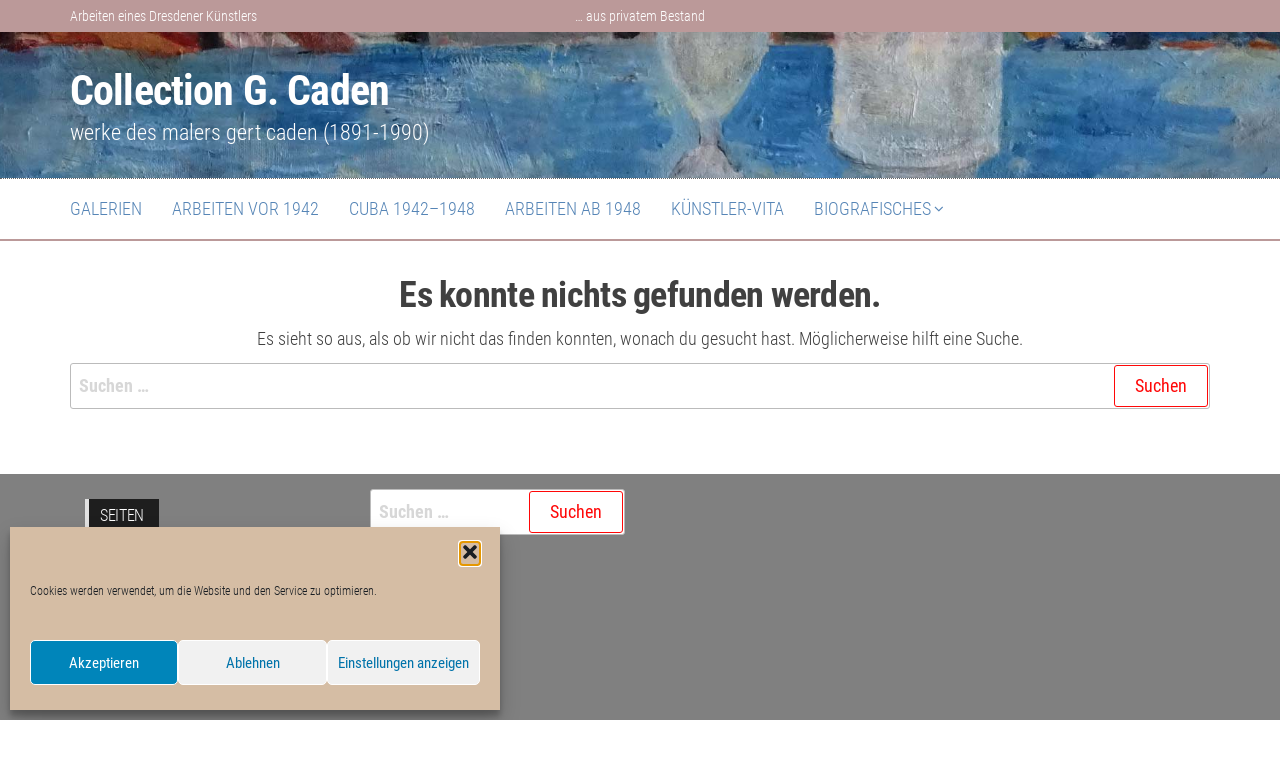

--- FILE ---
content_type: text/html; charset=UTF-8
request_url: https://www.caden-collection.de/blog/
body_size: 9484
content:
<!DOCTYPE html>
<html lang="de">
    <head>
        <meta charset="UTF-8">
        <meta name="viewport" content="width=device-width, initial-scale=1">
        <link rel="profile" href="http://gmpg.org/xfn/11">
        <title>Blog &#8211; Collection G. Caden</title>
<meta name='robots' content='max-image-preview:large' />
<style id='wp-img-auto-sizes-contain-inline-css' type='text/css'>
img:is([sizes=auto i],[sizes^="auto," i]){contain-intrinsic-size:3000px 1500px}
/*# sourceURL=wp-img-auto-sizes-contain-inline-css */
</style>
<style id='classic-theme-styles-inline-css' type='text/css'>
/*! This file is auto-generated */
.wp-block-button__link{color:#fff;background-color:#32373c;border-radius:9999px;box-shadow:none;text-decoration:none;padding:calc(.667em + 2px) calc(1.333em + 2px);font-size:1.125em}.wp-block-file__button{background:#32373c;color:#fff;text-decoration:none}
/*# sourceURL=/wp-includes/css/classic-themes.min.css */
</style>
<style id='global-styles-inline-css' type='text/css'>
:root{--wp--preset--aspect-ratio--square: 1;--wp--preset--aspect-ratio--4-3: 4/3;--wp--preset--aspect-ratio--3-4: 3/4;--wp--preset--aspect-ratio--3-2: 3/2;--wp--preset--aspect-ratio--2-3: 2/3;--wp--preset--aspect-ratio--16-9: 16/9;--wp--preset--aspect-ratio--9-16: 9/16;--wp--preset--color--black: #000000;--wp--preset--color--cyan-bluish-gray: #abb8c3;--wp--preset--color--white: #ffffff;--wp--preset--color--pale-pink: #f78da7;--wp--preset--color--vivid-red: #cf2e2e;--wp--preset--color--luminous-vivid-orange: #ff6900;--wp--preset--color--luminous-vivid-amber: #fcb900;--wp--preset--color--light-green-cyan: #7bdcb5;--wp--preset--color--vivid-green-cyan: #00d084;--wp--preset--color--pale-cyan-blue: #8ed1fc;--wp--preset--color--vivid-cyan-blue: #0693e3;--wp--preset--color--vivid-purple: #9b51e0;--wp--preset--gradient--vivid-cyan-blue-to-vivid-purple: linear-gradient(135deg,rgb(6,147,227) 0%,rgb(155,81,224) 100%);--wp--preset--gradient--light-green-cyan-to-vivid-green-cyan: linear-gradient(135deg,rgb(122,220,180) 0%,rgb(0,208,130) 100%);--wp--preset--gradient--luminous-vivid-amber-to-luminous-vivid-orange: linear-gradient(135deg,rgb(252,185,0) 0%,rgb(255,105,0) 100%);--wp--preset--gradient--luminous-vivid-orange-to-vivid-red: linear-gradient(135deg,rgb(255,105,0) 0%,rgb(207,46,46) 100%);--wp--preset--gradient--very-light-gray-to-cyan-bluish-gray: linear-gradient(135deg,rgb(238,238,238) 0%,rgb(169,184,195) 100%);--wp--preset--gradient--cool-to-warm-spectrum: linear-gradient(135deg,rgb(74,234,220) 0%,rgb(151,120,209) 20%,rgb(207,42,186) 40%,rgb(238,44,130) 60%,rgb(251,105,98) 80%,rgb(254,248,76) 100%);--wp--preset--gradient--blush-light-purple: linear-gradient(135deg,rgb(255,206,236) 0%,rgb(152,150,240) 100%);--wp--preset--gradient--blush-bordeaux: linear-gradient(135deg,rgb(254,205,165) 0%,rgb(254,45,45) 50%,rgb(107,0,62) 100%);--wp--preset--gradient--luminous-dusk: linear-gradient(135deg,rgb(255,203,112) 0%,rgb(199,81,192) 50%,rgb(65,88,208) 100%);--wp--preset--gradient--pale-ocean: linear-gradient(135deg,rgb(255,245,203) 0%,rgb(182,227,212) 50%,rgb(51,167,181) 100%);--wp--preset--gradient--electric-grass: linear-gradient(135deg,rgb(202,248,128) 0%,rgb(113,206,126) 100%);--wp--preset--gradient--midnight: linear-gradient(135deg,rgb(2,3,129) 0%,rgb(40,116,252) 100%);--wp--preset--font-size--small: 13px;--wp--preset--font-size--medium: 20px;--wp--preset--font-size--large: 36px;--wp--preset--font-size--x-large: 42px;--wp--preset--spacing--20: 0.44rem;--wp--preset--spacing--30: 0.67rem;--wp--preset--spacing--40: 1rem;--wp--preset--spacing--50: 1.5rem;--wp--preset--spacing--60: 2.25rem;--wp--preset--spacing--70: 3.38rem;--wp--preset--spacing--80: 5.06rem;--wp--preset--shadow--natural: 6px 6px 9px rgba(0, 0, 0, 0.2);--wp--preset--shadow--deep: 12px 12px 50px rgba(0, 0, 0, 0.4);--wp--preset--shadow--sharp: 6px 6px 0px rgba(0, 0, 0, 0.2);--wp--preset--shadow--outlined: 6px 6px 0px -3px rgb(255, 255, 255), 6px 6px rgb(0, 0, 0);--wp--preset--shadow--crisp: 6px 6px 0px rgb(0, 0, 0);}:where(.is-layout-flex){gap: 0.5em;}:where(.is-layout-grid){gap: 0.5em;}body .is-layout-flex{display: flex;}.is-layout-flex{flex-wrap: wrap;align-items: center;}.is-layout-flex > :is(*, div){margin: 0;}body .is-layout-grid{display: grid;}.is-layout-grid > :is(*, div){margin: 0;}:where(.wp-block-columns.is-layout-flex){gap: 2em;}:where(.wp-block-columns.is-layout-grid){gap: 2em;}:where(.wp-block-post-template.is-layout-flex){gap: 1.25em;}:where(.wp-block-post-template.is-layout-grid){gap: 1.25em;}.has-black-color{color: var(--wp--preset--color--black) !important;}.has-cyan-bluish-gray-color{color: var(--wp--preset--color--cyan-bluish-gray) !important;}.has-white-color{color: var(--wp--preset--color--white) !important;}.has-pale-pink-color{color: var(--wp--preset--color--pale-pink) !important;}.has-vivid-red-color{color: var(--wp--preset--color--vivid-red) !important;}.has-luminous-vivid-orange-color{color: var(--wp--preset--color--luminous-vivid-orange) !important;}.has-luminous-vivid-amber-color{color: var(--wp--preset--color--luminous-vivid-amber) !important;}.has-light-green-cyan-color{color: var(--wp--preset--color--light-green-cyan) !important;}.has-vivid-green-cyan-color{color: var(--wp--preset--color--vivid-green-cyan) !important;}.has-pale-cyan-blue-color{color: var(--wp--preset--color--pale-cyan-blue) !important;}.has-vivid-cyan-blue-color{color: var(--wp--preset--color--vivid-cyan-blue) !important;}.has-vivid-purple-color{color: var(--wp--preset--color--vivid-purple) !important;}.has-black-background-color{background-color: var(--wp--preset--color--black) !important;}.has-cyan-bluish-gray-background-color{background-color: var(--wp--preset--color--cyan-bluish-gray) !important;}.has-white-background-color{background-color: var(--wp--preset--color--white) !important;}.has-pale-pink-background-color{background-color: var(--wp--preset--color--pale-pink) !important;}.has-vivid-red-background-color{background-color: var(--wp--preset--color--vivid-red) !important;}.has-luminous-vivid-orange-background-color{background-color: var(--wp--preset--color--luminous-vivid-orange) !important;}.has-luminous-vivid-amber-background-color{background-color: var(--wp--preset--color--luminous-vivid-amber) !important;}.has-light-green-cyan-background-color{background-color: var(--wp--preset--color--light-green-cyan) !important;}.has-vivid-green-cyan-background-color{background-color: var(--wp--preset--color--vivid-green-cyan) !important;}.has-pale-cyan-blue-background-color{background-color: var(--wp--preset--color--pale-cyan-blue) !important;}.has-vivid-cyan-blue-background-color{background-color: var(--wp--preset--color--vivid-cyan-blue) !important;}.has-vivid-purple-background-color{background-color: var(--wp--preset--color--vivid-purple) !important;}.has-black-border-color{border-color: var(--wp--preset--color--black) !important;}.has-cyan-bluish-gray-border-color{border-color: var(--wp--preset--color--cyan-bluish-gray) !important;}.has-white-border-color{border-color: var(--wp--preset--color--white) !important;}.has-pale-pink-border-color{border-color: var(--wp--preset--color--pale-pink) !important;}.has-vivid-red-border-color{border-color: var(--wp--preset--color--vivid-red) !important;}.has-luminous-vivid-orange-border-color{border-color: var(--wp--preset--color--luminous-vivid-orange) !important;}.has-luminous-vivid-amber-border-color{border-color: var(--wp--preset--color--luminous-vivid-amber) !important;}.has-light-green-cyan-border-color{border-color: var(--wp--preset--color--light-green-cyan) !important;}.has-vivid-green-cyan-border-color{border-color: var(--wp--preset--color--vivid-green-cyan) !important;}.has-pale-cyan-blue-border-color{border-color: var(--wp--preset--color--pale-cyan-blue) !important;}.has-vivid-cyan-blue-border-color{border-color: var(--wp--preset--color--vivid-cyan-blue) !important;}.has-vivid-purple-border-color{border-color: var(--wp--preset--color--vivid-purple) !important;}.has-vivid-cyan-blue-to-vivid-purple-gradient-background{background: var(--wp--preset--gradient--vivid-cyan-blue-to-vivid-purple) !important;}.has-light-green-cyan-to-vivid-green-cyan-gradient-background{background: var(--wp--preset--gradient--light-green-cyan-to-vivid-green-cyan) !important;}.has-luminous-vivid-amber-to-luminous-vivid-orange-gradient-background{background: var(--wp--preset--gradient--luminous-vivid-amber-to-luminous-vivid-orange) !important;}.has-luminous-vivid-orange-to-vivid-red-gradient-background{background: var(--wp--preset--gradient--luminous-vivid-orange-to-vivid-red) !important;}.has-very-light-gray-to-cyan-bluish-gray-gradient-background{background: var(--wp--preset--gradient--very-light-gray-to-cyan-bluish-gray) !important;}.has-cool-to-warm-spectrum-gradient-background{background: var(--wp--preset--gradient--cool-to-warm-spectrum) !important;}.has-blush-light-purple-gradient-background{background: var(--wp--preset--gradient--blush-light-purple) !important;}.has-blush-bordeaux-gradient-background{background: var(--wp--preset--gradient--blush-bordeaux) !important;}.has-luminous-dusk-gradient-background{background: var(--wp--preset--gradient--luminous-dusk) !important;}.has-pale-ocean-gradient-background{background: var(--wp--preset--gradient--pale-ocean) !important;}.has-electric-grass-gradient-background{background: var(--wp--preset--gradient--electric-grass) !important;}.has-midnight-gradient-background{background: var(--wp--preset--gradient--midnight) !important;}.has-small-font-size{font-size: var(--wp--preset--font-size--small) !important;}.has-medium-font-size{font-size: var(--wp--preset--font-size--medium) !important;}.has-large-font-size{font-size: var(--wp--preset--font-size--large) !important;}.has-x-large-font-size{font-size: var(--wp--preset--font-size--x-large) !important;}
:where(.wp-block-post-template.is-layout-flex){gap: 1.25em;}:where(.wp-block-post-template.is-layout-grid){gap: 1.25em;}
:where(.wp-block-term-template.is-layout-flex){gap: 1.25em;}:where(.wp-block-term-template.is-layout-grid){gap: 1.25em;}
:where(.wp-block-columns.is-layout-flex){gap: 2em;}:where(.wp-block-columns.is-layout-grid){gap: 2em;}
:root :where(.wp-block-pullquote){font-size: 1.5em;line-height: 1.6;}
/*# sourceURL=global-styles-inline-css */
</style>
<link rel='stylesheet' id='wp-block-library-css' href='https://www.caden-collection.de/wp-includes/css/dist/block-library/style.min.css' type='text/css' media='all' />
<link rel='stylesheet' id='cmplz-general-css' href='https://www.caden-collection.de/wp-content/plugins/complianz-gdpr/assets/css/cookieblocker.min.css' type='text/css' media='all' />
<link rel='stylesheet' id='wpo_min-header-2-css' href='https://www.caden-collection.de/wp-content/cache/wpo-minify/1768474825/assets/wpo-minify-header-parent-style1747820035.min.css' type='text/css' media='all' />
<link rel='stylesheet' id='wpo_min-header-3-css' href='https://www.caden-collection.de/wp-content/cache/wpo-minify/1768474825/assets/wpo-minify-header-child-style1763123354.min.css' type='text/css' media='all' />
<link rel='stylesheet' id='wpo_min-header-4-css' href='https://www.caden-collection.de/wp-content/cache/wpo-minify/1768474825/assets/wpo-minify-header-bootstrap1747820035.min.css' type='text/css' media='all' />
<link rel='stylesheet' id='mmenu-light-css' href='https://www.caden-collection.de/wp-content/themes/envo-storefront/css/mmenu-light.min.css' type='text/css' media='all' />
<link rel='stylesheet' id='wpo_min-header-6-css' href='https://www.caden-collection.de/wp-content/cache/wpo-minify/1768474825/assets/wpo-minify-header-envo-storefront-stylesheet1763123354.min.css' type='text/css' media='all' />
<link rel='stylesheet' id='wpo_min-header-7-css' href='https://www.caden-collection.de/wp-content/cache/wpo-minify/1768474825/assets/wpo-minify-header-font-awesome1767866686.min.css' type='text/css' media='all' />
<script type="text/javascript" src="https://www.caden-collection.de/wp-includes/js/jquery/jquery.min.js" id="jquery-core-js"></script>
<script type="text/javascript" src="https://www.caden-collection.de/wp-includes/js/jquery/jquery-migrate.min.js" id="jquery-migrate-js"></script>
<link rel="https://api.w.org/" href="https://www.caden-collection.de/wp-json/" /><link rel="EditURI" type="application/rsd+xml" title="RSD" href="https://www.caden-collection.de/xmlrpc.php?rsd" />

			<style>.cmplz-hidden {
					display: none !important;
				}</style><meta name="generator" content="Elementor 3.34.1; features: additional_custom_breakpoints; settings: css_print_method-external, google_font-disabled, font_display-auto">
			<style>
				.e-con.e-parent:nth-of-type(n+4):not(.e-lazyloaded):not(.e-no-lazyload),
				.e-con.e-parent:nth-of-type(n+4):not(.e-lazyloaded):not(.e-no-lazyload) * {
					background-image: none !important;
				}
				@media screen and (max-height: 1024px) {
					.e-con.e-parent:nth-of-type(n+3):not(.e-lazyloaded):not(.e-no-lazyload),
					.e-con.e-parent:nth-of-type(n+3):not(.e-lazyloaded):not(.e-no-lazyload) * {
						background-image: none !important;
					}
				}
				@media screen and (max-height: 640px) {
					.e-con.e-parent:nth-of-type(n+2):not(.e-lazyloaded):not(.e-no-lazyload),
					.e-con.e-parent:nth-of-type(n+2):not(.e-lazyloaded):not(.e-no-lazyload) * {
						background-image: none !important;
					}
				}
			</style>
			            <style type="text/css" id="envo-storefront-header-css">
                                .site-header {
                        background-image: url(https://www.caden-collection.de/wp-content/uploads/2020/05/cropped-topBG-1-e1589525846862.jpg);
                        background-repeat: no-repeat;
                        background-position: 50% 50%;
                        -webkit-background-size: cover;
                        -moz-background-size:    cover;
                        -o-background-size:      cover;
                        background-size:         cover;
                    }
            	
            	
            </style>
            <link rel="icon" href="https://www.caden-collection.de/wp-content/uploads/2020/05/cropped-iconGC_-1-32x32.png" sizes="32x32" />
<link rel="icon" href="https://www.caden-collection.de/wp-content/uploads/2020/05/cropped-iconGC_-1-192x192.png" sizes="192x192" />
<link rel="apple-touch-icon" href="https://www.caden-collection.de/wp-content/uploads/2020/05/cropped-iconGC_-1-180x180.png" />
<meta name="msapplication-TileImage" content="https://www.caden-collection.de/wp-content/uploads/2020/05/cropped-iconGC_-1-270x270.png" />
		<style type="text/css" id="wp-custom-css">
			div.wpforms-container-full .wpforms-form .wpforms-field-label {color: #878787; font-weight: 400;}
#text-1 {color:#fff;}
#text-2 {color:#fff;}
#text-3 {color:#fff;}
.top-bar-section {background-color: #bb9999; color:#fff;}
#site-navigation {border-top: 1px dotted #666666;
border-bottom: 2px solid #bb9999;}
.navbar-default .navbar-nav > li > a {color:#5685b6;}
a, a:active, a:hover, a:focus {
    text-decoration: none;
	color: #5685b6;} /*#447aa1;#ff0707*/
.page_item a {
    text-decoration: none;
	color: #FFFFFF;}
#content-footer-section a {color: #FFFFFF;}
h1.site-title, .site-title {font-size:42px; line-height:58px;}
.site-description {color:#fff; font-size:22px;}
.site-title a {color:#fff; }
.site-title a:hover, a.active {color:#ffff00;}

body {
	font-family: 'Roboto Condensed', 'Helvetica Neue', helvetica, arial, sans-serif;
    padding: 0;
    color: #404040;
    font-weight: 300;
    line-height: 1.6;
    font-size: 18px;
    position: relative;
    word-wrap: break-word;
}

/* roboto-300 - latin */
@font-face {
  font-family: 'Roboto';
  font-style: normal;
  font-weight: 300;
  src: url('/wp-content/themes/Storefront-Child/fonts/roboto-v30-latin-300.eot'); /* IE9 Compat Modes */
  src: local(''),
       url('/wp-content/themes/Storefront-Child/fonts/roboto-v30-latin-300.eot?#iefix') format('embedded-opentype'), /* IE6-IE8 */
       url('/wp-content/themes/Storefront-Child/fonts/roboto-v30-latin-300.woff2') format('woff2'), /* Super Modern Browsers */
       url('/wp-content/themes/Storefront-Child/fonts/roboto-v30-latin-300.woff') format('woff'), /* Modern Browsers */
       url('/wp-content/themes/Storefront-Child/fonts/roboto-v30-latin-300.ttf') format('truetype'), /* Safari, Android, iOS */
       url('/wp-content/themes/Storefront-Child/fonts/roboto-v30-latin-300.svg#Roboto') format('svg'); /* Legacy iOS */
}

/* roboto-regular - latin */
@font-face {
  font-family: 'Roboto';
  font-style: normal;
  font-weight: 400;
  src: url('/wp-content/themes/Storefront-Child/fonts/roboto-v30-latin-regular.eot'); /* IE9 Compat Modes */
  src: local(''),
       url('/wp-content/themes/Storefront-Child/fonts/roboto-v30-latin-regular.eot?#iefix') format('embedded-opentype'), /* IE6-IE8 */
       url('/wp-content/themes/Storefront-Child/fonts/roboto-v30-latin-regular.woff2') format('woff2'), /* Super Modern Browsers */
       url('/wp-content/themes/Storefront-Child/fonts/roboto-v30-latin-regular.woff') format('woff'), /* Modern Browsers */
       url('/wp-content/themes/Storefront-Child/fonts/roboto-v30-latin-regular.ttf') format('truetype'), /* Safari, Android, iOS */
       url('/wp-content/themes/Storefront-Child/fonts/roboto-v30-latin-regular.svg#Roboto') format('svg'); /* Legacy iOS */
}

/* roboto-italic - latin */
@font-face {
  font-family: 'Roboto';
  font-style: italic;
  font-weight: 400;
  src: url('/wp-content/themes/Storefront-Child/fonts/roboto-v30-latin-italic.eot'); /* IE9 Compat Modes */
  src: local(''),
       url('/wp-content/themes/Storefront-Child/fonts/roboto-v30-latin-italic.eot?#iefix') format('embedded-opentype'), /* IE6-IE8 */
       url('/wp-content/themes/Storefront-Child/fonts/roboto-v30-latin-italic.woff2') format('woff2'), /* Super Modern Browsers */
       url('/wp-content/themes/Storefront-Child/fonts/roboto-v30-latin-italic.woff') format('woff'), /* Modern Browsers */
       url('/wp-content/themes/Storefront-Child/fonts/roboto-v30-latin-italic.ttf') format('truetype'), /* Safari, Android, iOS */
       url('/wp-content/themes/Storefront-Child/fonts/roboto-v30-latin-italic.svg#Roboto') format('svg'); /* Legacy iOS */
}

/* roboto-500 - latin */
@font-face {
  font-family: 'Roboto';
  font-style: normal;
  font-weight: 500;
  src: url('/wp-content/themes/Storefront-Child/fonts/roboto-v30-latin-500.eot'); /* IE9 Compat Modes */
  src: local(''),
       url('/wp-content/themes/Storefront-Child/fonts/roboto-v30-latin-500.eot?#iefix') format('embedded-opentype'), /* IE6-IE8 */
       url('/wp-content/themes/Storefront-Child/fonts/roboto-v30-latin-500.woff2') format('woff2'), /* Super Modern Browsers */
       url('/wp-content/themes/Storefront-Child/fonts/roboto-v30-latin-500.woff') format('woff'), /* Modern Browsers */
       url('/wp-content/themes/Storefront-Child/fonts/roboto-v30-latin-500.ttf') format('truetype'), /* Safari, Android, iOS */
       url('/wp-content/themes/Storefront-Child/fonts/roboto-v30-latin-500.svg#Roboto') format('svg'); /* Legacy iOS */
}

/* roboto-700 - latin */
@font-face {
  font-family: 'Roboto';
  font-style: normal;
  font-weight: 700;
  src: url('/wp-content/themes/Storefront-Child/fonts/roboto-v30-latin-700.eot'); /* IE9 Compat Modes */
  src: local(''),
       url('/wp-content/themes/Storefront-Child/fonts/roboto-v30-latin-700.eot?#iefix') format('embedded-opentype'), /* IE6-IE8 */
       url('/wp-content/themes/Storefront-Child/fonts/roboto-v30-latin-700.woff2') format('woff2'), /* Super Modern Browsers */
       url('/wp-content/themes/Storefront-Child/fonts/roboto-v30-latin-700.woff') format('woff'), /* Modern Browsers */
       url('/wp-content/themes/Storefront-Child/fonts/roboto-v30-latin-700.ttf') format('truetype'), /* Safari, Android, iOS */
       url('/wp-content/themes/Storefront-Child/fonts/roboto-v30-latin-700.svg#Roboto') format('svg'); /* Legacy iOS */
}
/* roboto-condensed-300 - latin */
@font-face {
  font-family: 'Roboto Condensed';
  font-style: normal;
  font-weight: 300;
  src: url('/wp-content/themes/Storefront-Child/fonts/roboto-condensed-v25-latin-300.eot'); /* IE9 Compat Modes */
  src: local(''),
       url('/wp-content/themes/Storefront-Child/fonts/roboto-condensed-v25-latin-300.eot?#iefix') format('embedded-opentype'), /* IE6-IE8 */
       url('/wp-content/themes/Storefront-Child/fonts/roboto-condensed-v25-latin-300.woff2') format('woff2'), /* Super Modern Browsers */
       url('/wp-content/themes/Storefront-Child/fonts/roboto-condensed-v25-latin-300.woff') format('woff'), /* Modern Browsers */
       url('/wp-content/themes/Storefront-Child/fonts/roboto-condensed-v25-latin-300.ttf') format('truetype'), /* Safari, Android, iOS */
       url('/wp-content/themes/Storefront-Child/fonts/roboto-condensed-v25-latin-300.svg#RobotoCondensed') format('svg'); /* Legacy iOS */
}

/* roboto-condensed-300italic - latin */
@font-face {
  font-family: 'Roboto Condensed';
  font-style: italic;
  font-weight: 300;
  src: url('/wp-content/themes/Storefront-Child/fonts/roboto-condensed-v25-latin-300italic.eot'); /* IE9 Compat Modes */
  src: local(''),
       url('/wp-content/themes/Storefront-Child/fonts/roboto-condensed-v25-latin-300italic.eot?#iefix') format('embedded-opentype'), /* IE6-IE8 */
       url('/wp-content/themes/Storefront-Child/fonts/roboto-condensed-v25-latin-300italic.woff2') format('woff2'), /* Super Modern Browsers */
       url('/wp-content/themes/Storefront-Child/fonts/roboto-condensed-v25-latin-300italic.woff') format('woff'), /* Modern Browsers */
       url('/wp-content/themes/Storefront-Child/fonts/roboto-condensed-v25-latin-300italic.ttf') format('truetype'), /* Safari, Android, iOS */
       url('/wp-content/themes/Storefront-Child/fonts/roboto-condensed-v25-latin-300italic.svg#RobotoCondensed') format('svg'); /* Legacy iOS */
}

/* roboto-condensed-regular - latin */
@font-face {
  font-family: 'Roboto Condensed';
  font-style: normal;
  font-weight: 400;
  src: url('/wp-content/themes/Storefront-Child/fonts/roboto-condensed-v25-latin-regular.eot'); /* IE9 Compat Modes */
  src: local(''),
       url('/wp-content/themes/Storefront-Child/fonts/roboto-condensed-v25-latin-regular.eot?#iefix') format('embedded-opentype'), /* IE6-IE8 */
       url('/wp-content/themes/Storefront-Child/fonts/roboto-condensed-v25-latin-regular.woff2') format('woff2'), /* Super Modern Browsers */
       url('/wp-content/themes/Storefront-Child/fonts/roboto-condensed-v25-latin-regular.woff') format('woff'), /* Modern Browsers */
       url('/wp-content/themes/Storefront-Child/fonts/roboto-condensed-v25-latin-regular.ttf') format('truetype'), /* Safari, Android, iOS */
       url('/wp-content/themes/Storefront-Child/fonts/roboto-condensed-v25-latin-regular.svg#RobotoCondensed') format('svg'); /* Legacy iOS */
}

/* roboto-condensed-700 - latin */
@font-face {
  font-family: 'Roboto Condensed';
  font-style: normal;
  font-weight: 700;
  src: url('/wp-content/themes/Storefront-Child/fonts/roboto-condensed-v25-latin-700.eot'); /* IE9 Compat Modes */
  src: local(''),
       url('/wp-content/themes/Storefront-Child/fonts/roboto-condensed-v25-latin-700.eot?#iefix') format('embedded-opentype'), /* IE6-IE8 */
       url('/wp-content/themes/Storefront-Child/fonts/roboto-condensed-v25-latin-700.woff2') format('woff2'), /* Super Modern Browsers */
       url('/wp-content/themes/Storefront-Child/fonts/roboto-condensed-v25-latin-700.woff') format('woff'), /* Modern Browsers */
       url('/wp-content/themes/Storefront-Child/fonts/roboto-condensed-v25-latin-700.ttf') format('truetype'), /* Safari, Android, iOS */
       url('/wp-content/themes/Storefront-Child/fonts/roboto-condensed-v25-latin-700.svg#RobotoCondensed') format('svg'); /* Legacy iOS */
}

		</style>
		    </head>
    <body data-cmplz=2 id="blog" class="blog wp-theme-envo-storefront wp-child-theme-Storefront-Child elementor-default elementor-kit-3220">
        <a class="skip-link screen-reader-text" href="#site-content">Zum Inhalt springen</a>        <div class="page-wrap">
                <div class="top-bar-section container-fluid">
        <div class="container">
            <div class="row">
                <div id="text-3" class="widget widget_text col-sm-4">			<div class="textwidget"><p>Arbeiten eines Dresdener Künstlers</p>
</div>
		</div><div id="text-4" class="widget widget_text col-sm-4">			<div class="textwidget"><p><a name="home"></a>… aus privatem Bestand</p>
</div>
		</div>            </div>
        </div>
    </div>
<div class="site-header container-fluid">
    <div class="container" >
        <div class="heading-row row" >
            <div class="site-heading col-md-6 col-xs-12" >
                <div class="site-branding-logo">
                                    </div>
                <div class="site-branding-text">
                                            <p class="site-title"><a href="https://www.caden-collection.de/" rel="home">Collection G. Caden</a></p>
                    
                                            <p class="site-description">
                            werke des malers gert caden (1891-1990)                        </p>
                                    </div><!-- .site-branding-text -->
            </div>
            <div class="search-heading col-md-6 col-xs-12">
                                            </div>
                    </div>
    </div>
</div>
 
<div class="main-menu">
    <nav id="site-navigation" class="navbar navbar-default">     
        <div class="container">   
            <div class="navbar-header">
                                    <span class="navbar-brand brand-absolute visible-xs">Menü</span>
                                                            <a href="#" id="main-menu-panel" class="open-panel" data-panel="main-menu-panel">
                        <span></span>
                        <span></span>
                        <span></span>
                    </a>
                            </div>
            <div id="my-menu" class="menu-container"><ul id="menu-main-menu" class="nav navbar-nav navbar-left"><li itemscope="itemscope" itemtype="https://www.schema.org/SiteNavigationElement" id="menu-item-3064" class="menu-item menu-item-type-custom menu-item-object-custom menu-item-home menu-item-3064 nav-item"><a title="Galerien" href="https://www.caden-collection.de/#galerien" class="nav-link">Galerien</a></li>
<li itemscope="itemscope" itemtype="https://www.schema.org/SiteNavigationElement" id="menu-item-3052" class="menu-item menu-item-type-post_type menu-item-object-page menu-item-3052 nav-item"><a title="Arbeiten vor 1942" href="https://www.caden-collection.de/arbeiten-vor-1942/" class="nav-link">Arbeiten vor 1942</a></li>
<li itemscope="itemscope" itemtype="https://www.schema.org/SiteNavigationElement" id="menu-item-3054" class="menu-item menu-item-type-post_type menu-item-object-page menu-item-3054 nav-item"><a title="Cuba 1942–1948" href="https://www.caden-collection.de/cuba-1942-1948/" class="nav-link">Cuba 1942–1948</a></li>
<li itemscope="itemscope" itemtype="https://www.schema.org/SiteNavigationElement" id="menu-item-3051" class="menu-item menu-item-type-post_type menu-item-object-page menu-item-3051 nav-item"><a title="Arbeiten ab 1948" href="https://www.caden-collection.de/arbeiten-ab-1948/" class="nav-link">Arbeiten ab 1948</a></li>
<li itemscope="itemscope" itemtype="https://www.schema.org/SiteNavigationElement" id="menu-item-3055" class="menu-item menu-item-type-post_type menu-item-object-page menu-item-3055 nav-item"><a title="Künstler-Vita" href="https://www.caden-collection.de/kuenstler-vita/" class="nav-link">Künstler-Vita</a></li>
<li itemscope="itemscope" itemtype="https://www.schema.org/SiteNavigationElement" id="menu-item-3053" class="menu-item menu-item-type-post_type menu-item-object-page menu-item-has-children dropdown menu-item-3053 nav-item"><a title="Biografisches" href="https://www.caden-collection.de/biografisches/" data-toggle="dropdown" aria-haspopup="true" aria-expanded="false" class="dropdown-toggle nav-link" id="menu-item-dropdown-3053">Biografisches</a>
<ul class="dropdown-menu" aria-labelledby="menu-item-dropdown-3053" role="menu">
	<li itemscope="itemscope" itemtype="https://www.schema.org/SiteNavigationElement" id="menu-item-3058" class="menu-item menu-item-type-post_type menu-item-object-page menu-item-3058 nav-item"><a title="Kindheit" href="https://www.caden-collection.de/biografisches/kindheit/" class="dropdown-item">Kindheit</a></li>
	<li itemscope="itemscope" itemtype="https://www.schema.org/SiteNavigationElement" id="menu-item-3059" class="menu-item menu-item-type-post_type menu-item-object-page menu-item-3059 nav-item"><a title="Königlicher Offizier" href="https://www.caden-collection.de/biografisches/koeniglicher-offizier/" class="dropdown-item">Königlicher Offizier</a></li>
	<li itemscope="itemscope" itemtype="https://www.schema.org/SiteNavigationElement" id="menu-item-3061" class="menu-item menu-item-type-post_type menu-item-object-page menu-item-3061 nav-item"><a title="Beginn als Künstler" href="https://www.caden-collection.de/biografisches/beginn-als-kuenstler/" class="dropdown-item">Beginn als Künstler</a></li>
	<li itemscope="itemscope" itemtype="https://www.schema.org/SiteNavigationElement" id="menu-item-3057" class="menu-item menu-item-type-post_type menu-item-object-page menu-item-3057 nav-item"><a title="Im Untergrund" href="https://www.caden-collection.de/biografisches/im-untergrund/" class="dropdown-item">Im Untergrund</a></li>
	<li itemscope="itemscope" itemtype="https://www.schema.org/SiteNavigationElement" id="menu-item-3056" class="menu-item menu-item-type-post_type menu-item-object-page menu-item-3056 nav-item"><a title="Emigration" href="https://www.caden-collection.de/biografisches/emigration/" class="dropdown-item">Emigration</a></li>
	<li itemscope="itemscope" itemtype="https://www.schema.org/SiteNavigationElement" id="menu-item-3060" class="menu-item menu-item-type-post_type menu-item-object-page menu-item-3060 nav-item"><a title="Neubeginn &#038; DDR" href="https://www.caden-collection.de/biografisches/neubeginn-ddr/" class="dropdown-item">Neubeginn &#038; DDR</a></li>
</ul>
</li>
</ul></div>        </div>
            </nav> 
</div>
            <div id="site-content" class="container main-container" role="main">
    <div class="page-area">
                    
<!-- start content container -->
<div class="row">

    <div class="col-md-12">


        <div class="error-template text-center">
	<h1>Es konnte nichts gefunden werden.</h1>
	
		<p>Es sieht so aus, als ob wir nicht das finden konnten, wonach du gesucht hast. Möglicherweise hilft eine Suche.</p>
		<form role="search" method="get" class="search-form" action="https://www.caden-collection.de/">
				<label>
					<span class="screen-reader-text">Suche nach:</span>
					<input type="search" class="search-field" placeholder="Suchen …" value="" name="s" />
				</label>
				<input type="submit" class="search-submit" value="Suchen" />
			</form>
	</div>

    </div>

    		

</div>
<!-- end content container -->

</div><!-- end main-container -->
</div><!-- end page-area -->
  				
	<div id="content-footer-section" class="container-fluid clearfix">
		<div class="container">
			<div id="pages-2" class="widget widget_pages col-md-3"><div class="widget-title"><h3>Seiten</h3></div>
			<ul>
				<li class="page_item page-item-3089"><a href="https://www.caden-collection.de/cookie-richtlinie-eu/">Cookie-Richtlinie (EU)</a></li>
<li class="page_item page-item-3086"><a href="https://www.caden-collection.de/datenschutz/">Datenschutzerklärung</a></li>
<li class="page_item page-item-40"><a href="https://www.caden-collection.de/">Home</a></li>
<li class="page_item page-item-48"><a href="https://www.caden-collection.de/contact/">Kontakt/Impressum</a></li>
			</ul>

			</div><div id="search-2" class="widget widget_search col-md-3"><form role="search" method="get" class="search-form" action="https://www.caden-collection.de/">
				<label>
					<span class="screen-reader-text">Suche nach:</span>
					<input type="search" class="search-field" placeholder="Suchen …" value="" name="s" />
				</label>
				<input type="submit" class="search-submit" value="Suchen" />
			</form></div>		</div>	
	</div>		
 
<footer id="colophon" class="footer-credits container-fluid">
	<div class="container">
		        <div class="footer-credits-text text-center">
            &copy; stmeyer 2025 per <a href="https://wordpress.org/">WordPress</a>            <span class="sep"> | </span>
            Theme: <a href="https://envothemes.com/free-envo-storefront/">Envo Storefront</a>        </div> 
         
	</div>	
</footer>
</div><!-- end page-wrap -->
<script type="speculationrules">
{"prefetch":[{"source":"document","where":{"and":[{"href_matches":"/*"},{"not":{"href_matches":["/wp-*.php","/wp-admin/*","/wp-content/uploads/*","/wp-content/*","/wp-content/plugins/*","/wp-content/themes/Storefront-Child/*","/wp-content/themes/envo-storefront/*","/*\\?(.+)"]}},{"not":{"selector_matches":"a[rel~=\"nofollow\"]"}},{"not":{"selector_matches":".no-prefetch, .no-prefetch a"}}]},"eagerness":"conservative"}]}
</script>

<!-- Consent Management powered by Complianz | GDPR/CCPA Cookie Consent https://wordpress.org/plugins/complianz-gdpr -->
<div id="cmplz-cookiebanner-container"><div class="cmplz-cookiebanner cmplz-hidden banner-1 bottom-classic optin cmplz-bottom-left cmplz-categories-type-view-preferences" aria-modal="true" data-nosnippet="true" role="dialog" aria-live="polite" aria-labelledby="cmplz-header-1-optin" aria-describedby="cmplz-message-1-optin">
	<div class="cmplz-header">
		<div class="cmplz-logo"></div>
		<div class="cmplz-title" id="cmplz-header-1-optin">Cookie-Zustimmung verwalten</div>
		<div class="cmplz-close" tabindex="0" role="button" aria-label="Dialog schließen">
			<svg aria-hidden="true" focusable="false" data-prefix="fas" data-icon="times" class="svg-inline--fa fa-times fa-w-11" role="img" xmlns="http://www.w3.org/2000/svg" viewBox="0 0 352 512"><path fill="currentColor" d="M242.72 256l100.07-100.07c12.28-12.28 12.28-32.19 0-44.48l-22.24-22.24c-12.28-12.28-32.19-12.28-44.48 0L176 189.28 75.93 89.21c-12.28-12.28-32.19-12.28-44.48 0L9.21 111.45c-12.28 12.28-12.28 32.19 0 44.48L109.28 256 9.21 356.07c-12.28 12.28-12.28 32.19 0 44.48l22.24 22.24c12.28 12.28 32.2 12.28 44.48 0L176 322.72l100.07 100.07c12.28 12.28 32.2 12.28 44.48 0l22.24-22.24c12.28-12.28 12.28-32.19 0-44.48L242.72 256z"></path></svg>
		</div>
	</div>

	<div class="cmplz-divider cmplz-divider-header"></div>
	<div class="cmplz-body">
		<div class="cmplz-message" id="cmplz-message-1-optin"><p>Cookies werden verwendet, um die Website und den Service zu optimieren.</p></div>
		<!-- categories start -->
		<div class="cmplz-categories">
			<details class="cmplz-category cmplz-functional" >
				<summary>
						<span class="cmplz-category-header">
							<span class="cmplz-category-title">Funktionale Cookies</span>
							<span class='cmplz-always-active'>
								<span class="cmplz-banner-checkbox">
									<input type="checkbox"
										   id="cmplz-functional-optin"
										   data-category="cmplz_functional"
										   class="cmplz-consent-checkbox cmplz-functional"
										   size="40"
										   value="1"/>
									<label class="cmplz-label" for="cmplz-functional-optin"><span class="screen-reader-text">Funktionale Cookies</span></label>
								</span>
								Immer aktiv							</span>
							<span class="cmplz-icon cmplz-open">
								<svg xmlns="http://www.w3.org/2000/svg" viewBox="0 0 448 512"  height="18" ><path d="M224 416c-8.188 0-16.38-3.125-22.62-9.375l-192-192c-12.5-12.5-12.5-32.75 0-45.25s32.75-12.5 45.25 0L224 338.8l169.4-169.4c12.5-12.5 32.75-12.5 45.25 0s12.5 32.75 0 45.25l-192 192C240.4 412.9 232.2 416 224 416z"/></svg>
							</span>
						</span>
				</summary>
				<div class="cmplz-description">
					<span class="cmplz-description-functional">Die technische Speicherung oder der Zugang ist unbedingt erforderlich für den rechtmäßigen Zweck, die Nutzung eines bestimmten Dienstes zu ermöglichen, der vom Teilnehmer oder Nutzer ausdrücklich gewünscht wird, oder für den alleinigen Zweck, die Übertragung einer Nachricht über ein elektronisches Kommunikationsnetz durchzuführen.</span>
				</div>
			</details>

			<details class="cmplz-category cmplz-preferences" >
				<summary>
						<span class="cmplz-category-header">
							<span class="cmplz-category-title">Vorlieben</span>
							<span class="cmplz-banner-checkbox">
								<input type="checkbox"
									   id="cmplz-preferences-optin"
									   data-category="cmplz_preferences"
									   class="cmplz-consent-checkbox cmplz-preferences"
									   size="40"
									   value="1"/>
								<label class="cmplz-label" for="cmplz-preferences-optin"><span class="screen-reader-text">Vorlieben</span></label>
							</span>
							<span class="cmplz-icon cmplz-open">
								<svg xmlns="http://www.w3.org/2000/svg" viewBox="0 0 448 512"  height="18" ><path d="M224 416c-8.188 0-16.38-3.125-22.62-9.375l-192-192c-12.5-12.5-12.5-32.75 0-45.25s32.75-12.5 45.25 0L224 338.8l169.4-169.4c12.5-12.5 32.75-12.5 45.25 0s12.5 32.75 0 45.25l-192 192C240.4 412.9 232.2 416 224 416z"/></svg>
							</span>
						</span>
				</summary>
				<div class="cmplz-description">
					<span class="cmplz-description-preferences">Die technische Speicherung oder der Zugriff ist für den rechtmäßigen Zweck der Speicherung von Präferenzen erforderlich, die nicht vom Abonnenten oder Benutzer angefordert wurden.</span>
				</div>
			</details>

			<details class="cmplz-category cmplz-statistics" >
				<summary>
						<span class="cmplz-category-header">
							<span class="cmplz-category-title">Statistiken</span>
							<span class="cmplz-banner-checkbox">
								<input type="checkbox"
									   id="cmplz-statistics-optin"
									   data-category="cmplz_statistics"
									   class="cmplz-consent-checkbox cmplz-statistics"
									   size="40"
									   value="1"/>
								<label class="cmplz-label" for="cmplz-statistics-optin"><span class="screen-reader-text">Statistiken</span></label>
							</span>
							<span class="cmplz-icon cmplz-open">
								<svg xmlns="http://www.w3.org/2000/svg" viewBox="0 0 448 512"  height="18" ><path d="M224 416c-8.188 0-16.38-3.125-22.62-9.375l-192-192c-12.5-12.5-12.5-32.75 0-45.25s32.75-12.5 45.25 0L224 338.8l169.4-169.4c12.5-12.5 32.75-12.5 45.25 0s12.5 32.75 0 45.25l-192 192C240.4 412.9 232.2 416 224 416z"/></svg>
							</span>
						</span>
				</summary>
				<div class="cmplz-description">
					<span class="cmplz-description-statistics">Die technische Speicherung oder der Zugriff, der ausschließlich zu statistischen Zwecken erfolgt.</span>
					<span class="cmplz-description-statistics-anonymous">Die technische Speicherung oder der Zugriff, der ausschließlich zu anonymen statistischen Zwecken verwendet wird. Ohne eine Vorladung, die freiwillige Zustimmung deines Internetdienstanbieters oder zusätzliche Aufzeichnungen von Dritten können die zu diesem Zweck gespeicherten oder abgerufenen Informationen allein in der Regel nicht dazu verwendet werden, dich zu identifizieren.</span>
				</div>
			</details>
			<details class="cmplz-category cmplz-marketing" >
				<summary>
						<span class="cmplz-category-header">
							<span class="cmplz-category-title">Marketing</span>
							<span class="cmplz-banner-checkbox">
								<input type="checkbox"
									   id="cmplz-marketing-optin"
									   data-category="cmplz_marketing"
									   class="cmplz-consent-checkbox cmplz-marketing"
									   size="40"
									   value="1"/>
								<label class="cmplz-label" for="cmplz-marketing-optin"><span class="screen-reader-text">Marketing</span></label>
							</span>
							<span class="cmplz-icon cmplz-open">
								<svg xmlns="http://www.w3.org/2000/svg" viewBox="0 0 448 512"  height="18" ><path d="M224 416c-8.188 0-16.38-3.125-22.62-9.375l-192-192c-12.5-12.5-12.5-32.75 0-45.25s32.75-12.5 45.25 0L224 338.8l169.4-169.4c12.5-12.5 32.75-12.5 45.25 0s12.5 32.75 0 45.25l-192 192C240.4 412.9 232.2 416 224 416z"/></svg>
							</span>
						</span>
				</summary>
				<div class="cmplz-description">
					<span class="cmplz-description-marketing">Die technische Speicherung oder der Zugriff ist erforderlich, um Nutzerprofile zu erstellen, um Werbung zu versenden oder um den Nutzer auf einer Website oder über mehrere Websites hinweg zu ähnlichen Marketingzwecken zu verfolgen.</span>
				</div>
			</details>
		</div><!-- categories end -->
			</div>

	<div class="cmplz-links cmplz-information">
		<ul>
			<li><a class="cmplz-link cmplz-manage-options cookie-statement" href="#" data-relative_url="#cmplz-manage-consent-container">Optionen verwalten</a></li>
			<li><a class="cmplz-link cmplz-manage-third-parties cookie-statement" href="#" data-relative_url="#cmplz-cookies-overview">Dienste verwalten</a></li>
			<li><a class="cmplz-link cmplz-manage-vendors tcf cookie-statement" href="#" data-relative_url="#cmplz-tcf-wrapper">Verwalten von {vendor_count}-Lieferanten</a></li>
			<li><a class="cmplz-link cmplz-external cmplz-read-more-purposes tcf" target="_blank" rel="noopener noreferrer nofollow" href="https://cookiedatabase.org/tcf/purposes/" aria-label="Weitere Informationen zu den Zwecken von TCF findest du in der Cookie-Datenbank.">Lese mehr über diese Zwecke</a></li>
		</ul>
			</div>

	<div class="cmplz-divider cmplz-footer"></div>

	<div class="cmplz-buttons">
		<button class="cmplz-btn cmplz-accept">Akzeptieren</button>
		<button class="cmplz-btn cmplz-deny">Ablehnen</button>
		<button class="cmplz-btn cmplz-view-preferences">Einstellungen anzeigen</button>
		<button class="cmplz-btn cmplz-save-preferences">Einstellungen speichern</button>
		<a class="cmplz-btn cmplz-manage-options tcf cookie-statement" href="#" data-relative_url="#cmplz-manage-consent-container">Einstellungen anzeigen</a>
			</div>

	
	<div class="cmplz-documents cmplz-links">
		<ul>
			<li><a class="cmplz-link cookie-statement" href="#" data-relative_url="">{title}</a></li>
			<li><a class="cmplz-link privacy-statement" href="#" data-relative_url="">{title}</a></li>
			<li><a class="cmplz-link impressum" href="#" data-relative_url="">{title}</a></li>
		</ul>
			</div>
</div>
</div>
					<div id="cmplz-manage-consent" data-nosnippet="true"><button class="cmplz-btn cmplz-hidden cmplz-manage-consent manage-consent-1">Cookie-Verwaltung</button>

</div>			<script>
				const lazyloadRunObserver = () => {
					const lazyloadBackgrounds = document.querySelectorAll( `.e-con.e-parent:not(.e-lazyloaded)` );
					const lazyloadBackgroundObserver = new IntersectionObserver( ( entries ) => {
						entries.forEach( ( entry ) => {
							if ( entry.isIntersecting ) {
								let lazyloadBackground = entry.target;
								if( lazyloadBackground ) {
									lazyloadBackground.classList.add( 'e-lazyloaded' );
								}
								lazyloadBackgroundObserver.unobserve( entry.target );
							}
						});
					}, { rootMargin: '200px 0px 200px 0px' } );
					lazyloadBackgrounds.forEach( ( lazyloadBackground ) => {
						lazyloadBackgroundObserver.observe( lazyloadBackground );
					} );
				};
				const events = [
					'DOMContentLoaded',
					'elementor/lazyload/observe',
				];
				events.forEach( ( event ) => {
					document.addEventListener( event, lazyloadRunObserver );
				} );
			</script>
			<script type="text/javascript" src="https://www.caden-collection.de/wp-content/themes/envo-storefront/js/bootstrap.min.js" id="bootstrap-js"></script>
<script type="text/javascript" src="https://www.caden-collection.de/wp-content/cache/wpo-minify/1768474825/assets/wpo-minify-footer-envo-storefront-theme-js1747820035.min.js" id="wpo_min-footer-1-js"></script>
<script type="text/javascript" src="https://www.caden-collection.de/wp-content/themes/envo-storefront/js/mmenu-light.min.js" id="mmenu-js"></script>
<script type="text/javascript" id="cmplz-cookiebanner-js-extra">
/* <![CDATA[ */
var complianz = {"prefix":"cmplz_","user_banner_id":"1","set_cookies":[],"block_ajax_content":"0","banner_version":"77","version":"7.4.4.2","store_consent":"","do_not_track_enabled":"1","consenttype":"optin","region":"eu","geoip":"","dismiss_timeout":"","disable_cookiebanner":"","soft_cookiewall":"","dismiss_on_scroll":"","cookie_expiry":"365","url":"https://www.caden-collection.de/wp-json/complianz/v1/","locale":"lang=de&locale=de_DE","set_cookies_on_root":"1","cookie_domain":"","current_policy_id":"30","cookie_path":"/","categories":{"statistics":"Statistiken","marketing":"Marketing"},"tcf_active":"","placeholdertext":"\u003Cdiv class=\"cmplz-blocked-content-notice-body\"\u003EKlicke auf \"Ich stimme zu\", um {service} zu aktivieren\u00a0\u003Cdiv class=\"cmplz-links\"\u003E\u003Ca href=\"#\" class=\"cmplz-link cookie-statement\"\u003E{title}\u003C/a\u003E\u003C/div\u003E\u003C/div\u003E\u003Cbutton class=\"cmplz-accept-service\"\u003EIch stimme zu\u003C/button\u003E","css_file":"https://www.caden-collection.de/wp-content/uploads/complianz/css/banner-{banner_id}-{type}.css?v=77","page_links":{"eu":{"cookie-statement":{"title":"Cookie-Richtlinie ","url":"https://www.caden-collection.de/cookie-richtlinie-eu/"},"privacy-statement":{"title":"Cookie-Richtlinie ","url":"https://www.caden-collection.de/cookie-richtlinie-eu/"},"impressum":{"title":"Kontakt/Impressum","url":"https://www.caden-collection.de/contact/"}},"us":{"impressum":{"title":"Kontakt/Impressum","url":"https://www.caden-collection.de/contact/"}},"uk":{"impressum":{"title":"Kontakt/Impressum","url":"https://www.caden-collection.de/contact/"}},"ca":{"impressum":{"title":"Kontakt/Impressum","url":"https://www.caden-collection.de/contact/"}},"au":{"impressum":{"title":"Kontakt/Impressum","url":"https://www.caden-collection.de/contact/"}},"za":{"impressum":{"title":"Kontakt/Impressum","url":"https://www.caden-collection.de/contact/"}},"br":{"impressum":{"title":"Kontakt/Impressum","url":"https://www.caden-collection.de/contact/"}}},"tm_categories":"","forceEnableStats":"","preview":"","clean_cookies":"1","aria_label":"Klicke auf den Button, um {Service} zu aktivieren"};
//# sourceURL=cmplz-cookiebanner-js-extra
/* ]]> */
</script>
<script defer type="text/javascript" src="https://www.caden-collection.de/wp-content/plugins/complianz-gdpr/cookiebanner/js/complianz.min.js" id="cmplz-cookiebanner-js"></script>
<script type="text/javascript" id="cmplz-cookiebanner-js-after">
/* <![CDATA[ */
    
		if ('undefined' != typeof window.jQuery) {
			jQuery(document).ready(function ($) {
				$(document).on('elementor/popup/show', () => {
					let rev_cats = cmplz_categories.reverse();
					for (let key in rev_cats) {
						if (rev_cats.hasOwnProperty(key)) {
							let category = cmplz_categories[key];
							if (cmplz_has_consent(category)) {
								document.querySelectorAll('[data-category="' + category + '"]').forEach(obj => {
									cmplz_remove_placeholder(obj);
								});
							}
						}
					}

					let services = cmplz_get_services_on_page();
					for (let key in services) {
						if (services.hasOwnProperty(key)) {
							let service = services[key].service;
							let category = services[key].category;
							if (cmplz_has_service_consent(service, category)) {
								document.querySelectorAll('[data-service="' + service + '"]').forEach(obj => {
									cmplz_remove_placeholder(obj);
								});
							}
						}
					}
				});
			});
		}
    
    
//# sourceURL=cmplz-cookiebanner-js-after
/* ]]> */
</script>
</body>
</html>

<!-- Cached by WP-Optimize (gzip) - https://teamupdraft.com/wp-optimize/ - Last modified: 24. January 2026 4:21 (UTC:0) -->


--- FILE ---
content_type: text/javascript
request_url: https://www.caden-collection.de/wp-content/cache/wpo-minify/1768474825/assets/wpo-minify-footer-envo-storefront-theme-js1747820035.min.js
body_size: 1356
content:

(function($){function onResizeMenuLayout(){if($(window).width()>767){$(".dropdown").hover(function(){$(this).addClass('open')},function(){$(this).removeClass('open')});$(".dropdown").focusin(function(){$(this).addClass('open')},);$(".dropdown").focusout(function(){$(this).removeClass('open')},)}else{$(".dropdown").hover(function(){$(this).removeClass('open')})}};onResizeMenuLayout();$(window).on('resize',onResizeMenuLayout);$('.navbar .dropdown-toggle').hover(function(){$(this).addClass('disabled')});$(window).scroll(function(){var header=$('.site-header').outerHeight();if($(document).scrollTop()>(header+50)){$('.header-cart').addClass('float-cart');$('.header-my-account').addClass('float-login')}else{$('.header-cart').removeClass('float-cart');$('.header-my-account').removeClass('float-login')}});var $myDiv=$('#my-menu');$(document).ready(function(){if($myDiv.length){mmenu=mmlight(document.querySelector("#my-menu"));mmenu.create("(max-width: 767px)");mmenu.init("selected");$("#main-menu-panel").click(function(e){e.preventDefault();if($("#my-menu").hasClass("mm--open")){mmenu.close();$(this).removeClass("open")}else{mmenu.open();$(this).addClass("open")}
e.stopPropagation()})}});$('form.cart').on('click','button.plus, button.minus',function(){var qty=$(this).closest('form.cart').find('.qty');var val=parseFloat(qty.val());var max=parseFloat(qty.attr('max'));var min=parseFloat(qty.attr('min'));var step=parseFloat(qty.attr('step'));if($(this).is('.plus')){if(max&&(max<=val)){qty.val(max)}else{qty.val(val+step)}}else{if(min&&(min>=val)){qty.val(min)}else if(val>1){qty.val(val-step)}}})})(jQuery);


